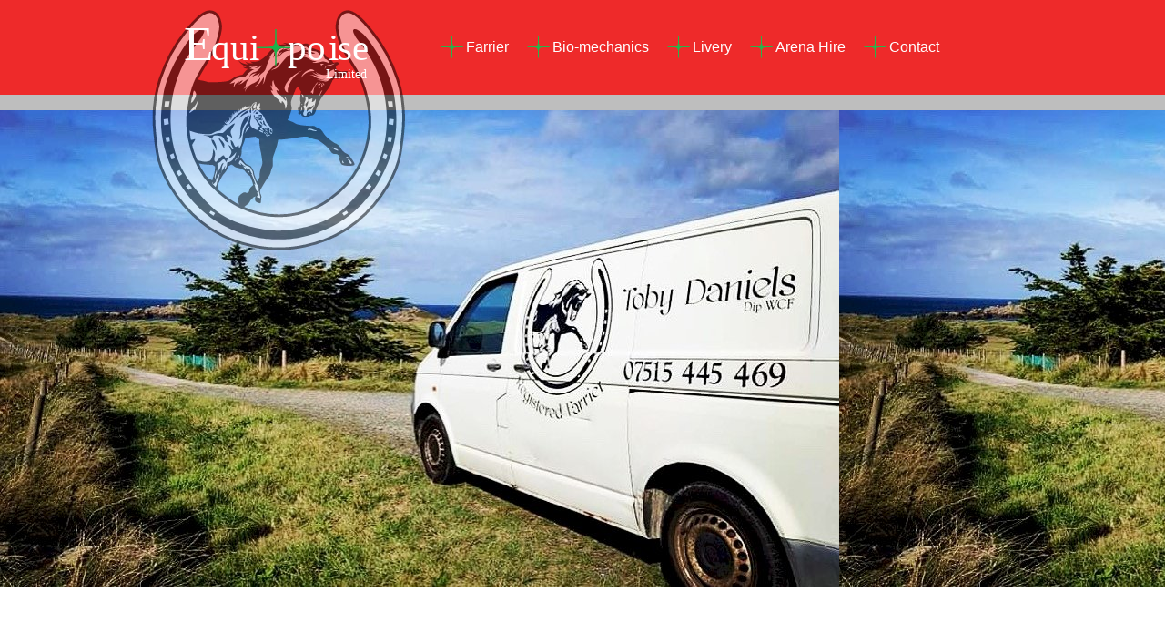

--- FILE ---
content_type: text/html; charset=UTF-8
request_url: https://equi-poise.co.uk/cancellation-policy
body_size: 2234
content:

<!DOCTYPE html>
<html xmlns="http://www.w3.org/1999/xhtml" xml:lang="en" lang="en" class="no-js"
>
<head>
<meta http-equiv="Content-Type" content="text/html; charset=utf-8" />
<meta http-equiv="x-ua-compatible" content="ie=edge" />
<!--[if IE]>
<meta http-equiv="imagetoolbar" content="no" />
<![endif]-->
<meta name="viewport" content="width=device-width, initial-scale=1" />
<meta name="description" content="If you have not cancelled your appointment within 24hrs before it is due the appropriate action will be taken"/>
<title>Cancellation Policy | Equi+Poise, Dorset

</title>
<link rel="author" type="text/plain" href="https://equi-poise.co.uk/humans.txt" />
<link rel="shortcut icon" href="/favicon.ico" />
<link rel="manifest" href="/site.webmanifest" />
<link rel="apple-touch-icon" href="/apple-touch-icon.png" />
<link rel="stylesheet" type="text/css" href="/css/all-styles.Bira5S.css" />

</head>
<body>
<!--[if lte IE 9]>
	<p class="browserupgrade">You are using an <strong>outdated</strong> browser. Please <a href="https://browsehappy.com/">upgrade your browser</a> to improve your experience and security.</p>
<![endif]-->

<header itemscope="itemscope" itemtype="http://schema.org/LocalBusiness" role="banner"><div id="HeaderInner">
	<img id="HorsePic" alt="Equi+poise offer remedial and therapeutic shoeing near Blandford, UK" src="/images/base/equipoise-horse-logo.svg" width="292" height="282"/>
	<a id="Logo" itemprop="url" href="/" title="Equi+Poise Ltd Farrier and Horse Bio-Mechanics"><img itemprop="logo" src="/images/base/equipoise-lts-logo.svg" alt="Equi+Poise Ltd" width="249" height="74"/></a>
	<div id="ContactInfo">
													</div>
	<nav id="TopNav" onclick="return true;" role="navigation">
	<span id="MenuLabel" aria-haspopup="true"><span class="icon hamburger_icon"></span></span>
	<div id="TopMenuOuter"><ul id="TopMenu"><li class=""><span>Farrier</span><ul
	class="popup"><li><a
	href="/farrier"> Info &amp; fees</a></li><li><a
	href="/cancellation-policy"> Cancellation</a></li><li><a
	href="/gallery"> Gallery</a></li></ul></li><li class=""><a
	href="/horse-biomechanics">Bio-mechanics</a></li><li class=""><a
	href="/livery">Livery</a></li><li class=""><span>Arena Hire</span><ul
	class="popup"><li><a
	href="/arena-hire"> Booking </a></li><li><a
	href="/terms-and-conditions"> Terms and Conditions </a></li></ul></li><li class=""><a
	href="/contact">Contact</a></li>	</ul></div>	</nav>
</div></header>

<section id="SlideshowSection">
<div class="moose_show_display" style="background-image: url(/imgresize/w320h386/slideshows/farrier/van-website.jpg);" ></div>
<div class="moose_show_images">
	<img width="320" height="386" src="/imgresize/w320h386/slideshows/farrier/van-website.jpg" alt="Alderney photo" />
	<img width="320" height="386" src="/imgresize/w320h386/slideshows/farrier/img-1510.jpg" alt="Rack of horse shoes" />
	<img width="320" height="386" src="/imgresize/w320h386/slideshows/farrier/img-1492.jpg" alt="Mobile farrier" />
</div></section><main role="main" class="clearfix">
	<article class="clearfix" >
		<div class="container"><h1>Cancellation Policy</h1><p>At least 24 hours notice should be provided to change or cancel an appointment with Equi+Poise. If less notice is provided, we reserve the right to:</p><ul><li>1st time cancelling &ndash; No charge</li><li>2nd time cancelling &ndash; Charge half the amount of the originally booked work</li><li>3rd time cancelling &ndash; Charge the full amount of the originally booked work</li></ul><p>*A cancellation fee will not be issued as a result of extreme circumstances.</p></div>	</article>
</main>
<aside class="clearfix" role="complementary"><div id="AsideInner">
	<div class="container"><h2><img style="display: block; margin-left: auto; margin-right: auto;" src="/images/base/equipoise-horse-logo.svg" alt="Equi+Poise farrier and biomechanics near Blandford, UK" width="296" height="286" /></h2><h2 style="text-align: center;">Contact</h2><p style="text-align: center;">&nbsp;</p><p style="text-align: center;">07515445469</p><p style="text-align: center;"><a href="mailto:toby@equi-poise.co.uk">office@equi-poise.co.uk</a></p><p style="text-align: center;"><a class="icon facebook_icon" title="Like Equi-Poise on Facebook" href="https://www.facebook.com/epfarrier/" target="_blank" rel="nofollow noopener">&nbsp;</a></p></div></div></aside><footer role="contentinfo"><div id="FooterInner">
	<a href="/privacy">Privacy Policy</a> | Copyright © 2026 Equi+Poise<br class="mobileonly" /><span class="mobilehidden" > | </span>Site by Dorset Web Designers <a href="https://thewebbooth.co.uk/" target="_blank" title="Beautiful websites from Salisbury, UK">The Web Booth</a>
</div></footer>

<!-- ===== Scripts ===== -->
<!-- Grab Google CDN's jQuery, with a protocol relative URL; fall back to local if necessary -->
<script type="text/javascript" src="//ajax.googleapis.com/ajax/libs/jquery/3.2.1/jquery.min.js"></script>
<script type="text/javascript">
// <![CDATA[
window.jQuery || document.write( unescape( "%3Cscript src='/js/lib/jquery-3.2.1.min.js' type='text/javascript'%3E%3C/script%3E" ) );
// ]]>
</script><script type="text/javascript" src="/js/all-scripts.BdEKVw.js"></script>


<!-- Global site tag (gtag.js) - Google Analytics -->
<script type="text/javascript" async="async" src="https://www.googletagmanager.com/gtag/js?id=G-CTDJH4G2KV"></script>
<script type="text/javascript">
// <![CDATA[
  window.dataLayer = window.dataLayer || [];
  function gtag(){dataLayer.push(arguments);}
  gtag('js', new Date());
  gtag('config', 'G-CTDJH4G2KV');
// ]]>
</script>
</body></html>


--- FILE ---
content_type: image/svg+xml
request_url: https://equi-poise.co.uk/images/base/equipoise-horse-logo.svg
body_size: 20479
content:
<?xml version="1.0" encoding="utf-8"?>
<!-- Generator: Adobe Illustrator 15.1.0, SVG Export Plug-In . SVG Version: 6.00 Build 0)  -->
<!DOCTYPE svg PUBLIC "-//W3C//DTD SVG 1.1//EN" "http://www.w3.org/Graphics/SVG/1.1/DTD/svg11.dtd">
<svg version="1.1" id="Layer_1" xmlns="http://www.w3.org/2000/svg" xmlns:xlink="http://www.w3.org/1999/xlink" x="0px" y="0px"
	 width="593.243px" height="572.973px" viewBox="0 0 593.243 572.973" enable-background="new 0 0 593.243 572.973"
	 xml:space="preserve">
<g>
	<defs>
		<path id="SVGID_1_" d="M155.472,108.537c0,0-31.932,50.547-38.97,65.409c-7.04,14.86-37.545,96.207-16.427,150.959
			c21.119,54.754,42.222,97.225,113.407,137.389c71.187,40.164,154.097,8.879,168.958,0.275
			c14.863-8.605,98.556-57.883,111.07-138.447c12.514-80.563,0-134.533-32.853-182.245
			c-32.851-47.713-111.067-71.178-151.741-69.615C268.243,73.827,155.472,108.537,155.472,108.537z"/>
	</defs>
	<clipPath id="SVGID_2_">
		<use xlink:href="#SVGID_1_"  overflow="visible"/>
	</clipPath>
	<path clip-path="url(#SVGID_2_)" fill="none" d="M155.472,108.537c0,0-33.494,51.314-41.772,68.596
		c-8.276,17.284-32.733,98.615-8.845,160.037c23.887,61.424,62.561,101.805,108.628,125.123
		c46.069,23.318,152.991,27.301,202.473-21.043c49.48-48.342,80.761-90.43,83.605-149.01c2.843-58.581-11.944-104.65-34.694-143.892
		c-22.75-39.244-127.398-85.88-166.072-85.312c-38.674,0.568-145.043,46.06-145.043,46.06"/>
	<g clip-path="url(#SVGID_2_)">
		<g>
			<path d="M422.291,174.753l-4.944,4.376c0,0-5.538,12.869-8.449,16.982c-2.912,4.112-10.234,13.831-10.959,14.491
				c-7.517,9.829-9.74,15.924-9.74,15.924s-7.003,16.079-7.459,17.513c-1.77,8.621-5.478,11.471-5.478,11.471
				s-1.467,2.453-6.394,2.266c-1.864,0.133-5.519,2.623-6.545,3.623c-4.718,2.414-12.728-2.23-13.698-3.473
				c-1.561-1.996-1.066-4.531-1.066-4.531s-3.052,2.678-5.174,1.662c-3.194-1.527-0.913-5.436-0.913-5.436
				s-3.291-7.998-0.151-10.412c1.426-0.813,3.499-2.719,3.499-2.719s-0.208-4.377,1.37-7.094c-3.443-8.04,0.99-25.586,0.99-25.586
				s-3.349-1.511-5.402-11.096c-1.715-0.245-6.091,4.831-6.091,4.831s-10.52,24.096-11.263,30.04
				c-0.741,5.942,2.074,10.51,1.521,15.698c-0.552,5.189-7.287,21.379-9.132,24.908c0.99,0.318,8.411,1.564,18.873,8
				c5.118,3.02,31.964,4.83,31.964,4.83s4.47-0.756,7.764-0.152c3.29,0.605,5.421,3.096,7.152,3.773
				c1.732,0.682,4.738,1.211,7.916,3.777c3.176,2.564,7.533,9.566,8.065,10.566c6.811,9.602,22.471,19.66,24.202,20.377
				c1.729,0.717,8.35,2.471,13.848,12.832c0.725,2.264,8.2,8.98,9.742,9.357c8.047,3.15,10.807,8.756,10.807,8.756
				s11.301,14.453,8.981,17.359c-2.322,2.906-21.673,3.246-28.158-0.605c-2.874-2.262-4.615-9.295-5.271-11.035
				c-1.085-2.889,0.209-3.02,0.703-4.965c-0.133-3.303-5.156-7-6.239-7.244c-3.368-0.813-3.751,0.094-7.763-0.754
				c-4.015-0.85-7.478-7.266-8.676-8.758c-10.446-13.49-27.094-22.34-27.094-22.34s-9.492-1.396-19.937-6.188
				c-5.137-2.736-19.808,0.246-24.203,0.906c-4.393,0.658-17.825,3.697-43.834,5.131c-1.369,14.039-10.254,33.51-11.264,39.398
				c-1.008,5.887-0.609,8.301-0.609,8.301s0.706,7.418,0.152,10.568c-0.551,3.15-3.861,8.51-4.261,11.775
				c-1.143,8.244-7.839,15.773-8.37,16.453c-5.044,7.076-15.678,26.416-15.678,26.416s-1.18,7.32-6.488,10.209
				c-2.398,3.34-7.211,4.285-7.211,4.285s-7.801,6.752-8.372,8.451c-1.427,4.584-5.327,7.094-5.327,7.094
				s-13.09,11.322-15.523,10.719c-7.289-8.074-5.822-24.891-4.414-27.775c1.408-2.887,9.284-7.699,9.284-7.699
				s3.882-2.266,7.764,0.303c1.198,0.604,5.325-2.605,5.536-3.133c1.009-5.51,2.681-7.889,2.681-7.889s3.313-5.02,8.372-7.246
				c3.045-1.961,12.822-15.51,12.787-17.51c-0.039-2-0.135-5.793,0-8.002c0.475-7.355,5.688-18.527,5.934-21.885
				c0.248-3.359-1.541-15.699-2.588-21.135c-1.047-5.434-5.384-25.02-3.957-32.152c-2.465-2.564-8.656-6.432-8.656-6.432
				s-17.278,1.031-25.789,5.158c-6.664,3.23-22.191,2.686-35.111,3.086c-19.768,0.621-42.617-5.285-42.617-5.285
				s-0.896,7.982-2.893,13.738c-1.997,5.754-12.938,23.246-12.938,23.246s-7.172,12.133-7.763,16
				c-0.59,3.869,2.397,16.266,2.132,17.963c2.586,5.887,20.643,19.361,22.373,20.381c1.732,1.018,9.359,4.301,11.109,5.885
				c1.752,1.586,5.596,7.248,6.242,9.514c0.647,2.262,0.438,5.98,0.457,7.547c0.019,1.564,3.197,12.377,3.197,12.377
				s1.939,2.451,3.348,5.584s4.281,21.832,1.674,23.549c-2.605,1.719-25.855-7.717-27.244-11.32
				c-1.39-3.604-0.933-13.322-0.305-15.398c0.627-2.074,2.835-2.018,3.045-3.322c0.209-1.301-0.305-4.98-0.305-4.98
				s-7.477-1.697-11.111-11.02c-0.533-2.281-29.225-26.719-29.225-26.719s-11.605-11-16.589-12.68
				c-1.979-0.811-5.595-3.037-6.239-4.98c-0.647-1.945-2.437-7.436-1.048-11.51c0.933-3.17,3.119-4.625,3.882-5.605
				c0.76-0.98,5.135-9.338,11.016-15.793c2.627-4.586,0.912-7.246,3.652-22.041c0.343-2.074-10.102-16.754-12.785-17.51
				c-2.683-0.754-7.345,2.115-9.894,1.359c-2.55-0.754-9.817-8.492-10.806-8.303c-7.668,2.285-30.842,21.568-34.551,25.967
				c-3.711,4.395-37.404,24.131-39.879,24.906c-2.472,0.773-7.952,11.471-19.328,18.264c-2.607,1.529-7.764,8.758-7.764,8.758
				s-15.676,23.227-17.504,28.379c-1.826,5.148-1.939,12.395-12.48,18.111c-2.416,1.418-4.414,4.832-4.414,4.832
				s-3.082,9.037-9.74,12.68c-1.219,0.604-13.166,14.17-16.896,13.133s-9.175-21.115-4.187-28.605
				c4.11-6.168,14.021-9.963,15.127-9.738c1.104,0.229,3.023,1.25,3.822,0.455c0.801-0.793,2.285-2.113,2.285-2.113
				s-0.039-5.699,1.977-10.115c2.018-4.414,8.714-9.359,10.048-11.02c10.234-14.961,19.024-37.131,19.024-37.131
				s2.551-7.943,3.502-12.078c0.95-4.135,4.09-9.152,6.087-11.17c1.999-2.021,15.201-6.645,23.44-15.398
				c8.237-8.754,11.966-23.133,12.784-26.869c0.817-3.736,1.217-50.945,8.371-64.608c1.122-2.303,9.513-14.643,12.177-17.21
				c-0.323-0.886-7.458,4.001-11.11,5.436c-3.653,1.434-9.076,7.661-11.567,12.376c0.779-5.282,7.611-14.037,7.611-14.037
				s-8.601,5.98-11.266,14.189c0.037-7.302,6.85-15.7,6.85-15.7s-11.033,8.171-18.873,26.266
				c-2.037,5.001-6.146,17.057-15.221,28.984c-6.279,7.207-14.612,6.754-20.092,19.471c-0.399-4.453,2.893-9.359,2.893-9.359
				s-13.051,12.207-13.699,23.398c-1.18-7.564,4.109-18.416,4.109-18.416s-12.937,11.02-11.565,25.061
				c-0.458-0.625-1.771-18.684,6.334-28.816c4.073-4.963,12.919-11.359,13.908-15.416c-8.257,8.795-13.45,4.66-19.635,12.379
				c3.273-9.189,13.205-7.266,16.743-16.453c2.226-4.623,6.734-11.359,8.979-13.891c-0.133-0.525-6.126,6.738-21.765,12.982
				c-15.64,6.248-23.858,1.268-36.225,4.682c8.77-4.943,21.402-3.359,24.048-8.906c-1.751-0.51-7.344,0.229-12.766,4.02
				c3.026-5.322,10.482-9.002,10.482-9.002s-14.973,1.813-24.2,1.359c-14.365,0-25.704,22.266-35.615,25.514
				c8.066-5.531,12.232-22.74,17.502-25.211c-3.101-1.492-12.193,13.02-17.807,12.982c7.914-3.83,9.855-18.438,15.979-21.436
				c-2.871-0.736-7.666,1.131-11.108,4.83c3.156-8.283,20.527-16.097,21.461-18.416c0.873-1.643-8.753-1.549-16.896,2.564
				c-8.143,4.115-13.851,11.983-15.526,17.059c0.533-6.773,6.395-13.586,6.395-13.586s-8.086,6.359-10.047,14.795
				c0.02-7.188,6.412-18.625,5.783-18.568c-5.08,0.283-12.215,35.492-24.199,39.85c11.016-9.508,14.003-33.906,15.221-41.66
				c1.219-7.756,11.871-20.53,11.871-20.53s-12.537,5.982-17.655,19.019c3.348-12.528,17.503-24.603,17.503-24.603
				s-10.674,2.679-14.764,8.904c4.774-9.17,20.129-18.699,29.375-22.793c9.247-4.094,26.826-10.604,33.639-9.659
				c-3.844-4.455-22.889,4.13-28.007,1.055c4.813,0.661,20.453-8.057,40.03-7.396c10.844,0.641,25.494-12.982,29.986-18.115
				c4.488-5.131,16.229-13.095,31.961-11.321c15.734,1.774,24.678,16.265,26.027,17.964c3.806,7.473,12.234,22.436,18.264,25.51
				c6.031,3.077,21.311-0.151,21.311-0.151s45.965-13.586,80.82-1.357c6.926,0.905,18.111,4.225,18.111,4.225
				s28.615,0.454,40.792-2.112c12.175-2.566,11.95-9.585,30.746-13.736c5.631-1.283,4.642-0.906,8.065-5.586
				c3.425-4.68,8.524-8.302,8.524-8.302s-9.056-0.377-11.264-4.528c2.245,1.621,8.068,0.151,8.068,0.151
				s-14.879-5.398-18.571-16.002c6.014,9.889,22.223,10.416,22.223,10.416s-5.136-3.622-7.307-7.396
				c4.91,6.189,17.963,4.83,17.963,4.83s-4.873-1.925-5.938-4.074c10.237,2.377,19.179-1.208,19.179-1.208
				s10.35-3.661,23.744-20.528c11.721-12.455,24.657-13.587,24.657-13.587s-4.529-1.509-6.849-4.377
				c5.783,4.04,13.889,0.754,19.328,1.811c-0.762-1.057-4.983-3.321-7.305-3.169c3.919-1.622,11.453,2.263,17.048,1.057
				c5.594-1.208,8.066-2.264,12.023-1.963c3.956,0.302,8.144,3.811,11.416,3.925c3.272,0.113,8.828-3.208,14.155-1.661
				c5.325,1.546,7.571,8.87,10.958,9.962c3.386,1.095,13.508,4.832,15.524,5.736c2.018,0.906,3.122,2,4.567,3.775
				c1.445,1.772,4.108,1.772,7.001,3.925c2.892,2.151,3.233,5.357,4.719,6.64c12.898,5.36,15.218,12.682,15.218,12.682
				s8.68-2.04,10.199-1.057c3.806,2,0.458,4.98,0.458,4.98l-3.731,2.642l-1.901,3.699c0,0,2.284,3.283,1.521,5.585
				c3.806,1.509,10.237,3.736,12.33,3.471c2.093-0.264,9.74-1.057,12.023-0.603c2.28,0.454-0.153,2.868-0.153,2.868
				s-8.751,11.17-19.024,13.888C427.846,175.959,422.291,174.753,422.291,174.753z"/>
			<path fill="#FFFFFF" d="M411.715,159.128c-0.61,3.924-8.981,5.284-8.981,5.284s2.854,0.678,5.937-0.568
				c-1.143,0.906-4.109,3.511-10.847,3.511c-16.093-2.039-18.377-7.812-18.377-7.812s2.17,6.001,7.876,6.454
				c-7.99,0.794-16.21-6.567-16.21-6.567s6.964,9.056,18.265,11.095c-7.534,0.792-15.751-5.209-22.945-3.511
				c9.362,0.227,12.445,7.247,21.805,9.17c4.964,1.021,12.102,0,12.102,0s-8.107,4.077-18.951,0.339
				c13.927,6.34,22.793,2.983,22.793,2.983s-2.208,1.811-7.497,1.887c9.246,2.489,14.727-4.756,14.727-4.756s4.87-1.51,6.088-6.189
				c4.414-3.17,5.403-5.547,4.262-10.416c-0.455-2.151-1.673-5.585-1.977-5.283C415.52,157.619,411.6,158.222,411.715,159.128z"/>
			<path fill="#FFFFFF" d="M379.979,220.641c-1.523,1.66-4.034,6.566-7.992,7.02c-1.839,0.211,1.827-9.359-0.152-8.303
				c-1.979,1.056-5.857,1.887-7.38,3.699c-1.523,1.811-1.979-4.68-3.958-6.341c-1.979-1.662-2.892-0.002-4.11,0.906
				c3.195,7.246-3.426,8.378-1.826,17.208c-2.13,1.963-3.5,2.565-1.979,4.379c4.87,5.283-0.915,11.318-0.915,13.885
				c0,4.381,3.809,5.586,6.09,5.135c2.282-0.453,1.145-3.389,2.13-5.285c2.437-4.68,9.666-6.492,9.97-0.451
				c2.361,1.51,2.512-7.473,2.512-7.473l4.34-8.152C376.708,236.868,381.349,220.942,379.979,220.641z"/>
			<path fill="#FFFFFF" d="M409.736,140.259c-0.515,1.132-1.524,0.263-1.524,0.263s-8.96-4.132-13.813-3.284
				c-4.851,0.85-15.011,5.267-24.144,1.699c6.452,1.019,12.044-3.056,12.044-3.056s-5.765,1.53-14.384-2.489
				c-3.309-1.643-10.787-9.341-24.886-6.569c6.734-3.511,18.724-0.904,18.724-0.904s-8.563-6.229-20.207-4.528
				c12.272-4.981,26.598,1.357,26.598,1.357s-6.622-6.001-13.926-6.454c4.907-1.245,15.068,3.057,15.068,3.057
				s7.189,1.36,9.132-1.245c-12.156-2.265-19.749-9.679-25.914-7.245c2.171-1.642,6.393-2.151,6.393-2.151s-2.795-2.833-9.133,0.112
				c-1.313,0.962-5.535,6.679-11.643,7.699c-6.106,1.019-19.521,7.246-24.316,12c-4.792,4.755-14.267,16.982-16.551,19.417
				c-9.874,9.398-9.475,3.964-17.008,9.681c3.994-5.717,7.045-3.965,12.043-8.945c3.591-3.577,5.022-8.944,7.705-11.774
				c-11.473,6.282-12.1,8.716-14.385,10.812c-1.131,1.04-14.609,12.227-16.779,20.548c-2.169,8.323-3.312,16.925-7.877,20.039
				c4.226-7.019,2.968-17.434,2.968-17.434s-8.218,18.509-20.09,22.53c11.415-8.154,12.44-20.719,12.44-20.719
				s-5.078,8.265-15.066,12.794c-1.998,0.507-13.585,4.583-19.635,19.245c-0.285-5.547,7.078-15.057,7.078-15.057
				s-5.88,8.263-10.73,8.377c8.392-3.962,3.14-14.943,13.697-22.303c-9.416,0.623-14.268,12.794-24.199,12.115
				c7.076-1.925,7.134-6.51,10.273-8.604c-7.479,1.075-9.133,5.603-10.33,6.734c0.57-2.434,3.097-5.686,2.453-5.037
				c-3.595,3.624-10.73,3.17-12.785,15.397c-1.369-10.643,2.683-9.679,1.369-13.586c-0.969,2.832-7.189,2.662-11.187,4.302
				c9.36-8.094,13.699-14.265,27.626-14.492c0.571,0.171,6.656,0.51,10.503-4.301c9.587-12.001,17.122-13.133,17.122-13.133
				s-8.791-1.755-11.072-3.058c4.051,0.737,6.277-0.565,6.277-0.565s-5.251-1.018-9.359-4.982c3.994,3.17,11.414,3.85,23.515,0.341
				c2.057-0.597-4.796,4.641-9.36,5.547c11.187,0,15.482-6.661,16.718-7.098c-0.845,3.034-5.804,9.668-10.781,13.098
				c-4.443,3.063-7.991,2.039-10.845,4.528c-3.426,2.265-6.393,7.472-6.506,9.058c1.026-0.793,5.248-8.492,16.551-8.945
				c-8.562,4.983-8.904,7.247-8.676,8.492c3.996-4.869,11.416-2.492,16.77-9.755c-0.104,1.038-3.87,6.131-3.643,10.887
				c4.338-10.303,13.356-9.397,16.896-21.624c3.652-13.926,8.896-21.3,10.389-23.664c1.104-1.752-2.854,2.718-3.919,3.098
				c3.235-6.131,6.86-13,13.62-16.797c-4.108,8.151-0.457,8.831-4.567,15.399c5.937-4.755,5.937-14.719,14.177-19.646
				c8.333-3.368,15.581-3.753,15.581-3.753s-7.23,0.076-9.057-2.34c5.557,2.717,10.9-2.469,16.895,0.303
				c-0.227-0.792-2.721-2.34-4.033-2.114c3.121-0.904,7.383,1.585,9.666,1.962c2.282,0.377,3.729,1.662,5.858-0.451
				c0.571-0.681,3.805-5.662,9.59,0c4.681,3.962,11.814-0.227,15.067,1.13c3.255,1.36,9.932,7.416,11.873,8.831
				c1.939,1.416,10.465,0.342,14.61,4.077c1.684,1.517,1.998,3.227,2.969,4.075c0.971,0.849,6.507,1.358,8.675,2.943
				c2.171,1.585,2.797,6.152,3.655,6.946C400.851,131.843,408.821,133.769,409.736,140.259z"/>
			<path d="M359.813,249.397c2.132-5.131,9.284-5.434,9.284-5.434s7.304-7.094,6.394-10.568c-2.285,4.68-14.689,7.773-14.689,7.773
				S358.442,248.643,359.813,249.397z"/>
			<path fill="#FFFFFF" d="M367.195,253.321c-0.611,2.416-3.35,1.738-3.35,1.133c1.676-1.283,0.455-1.887,1.597-2.188
				C366.584,251.963,367.271,252.643,367.195,253.321z"/>
			<path fill="#FFFFFF" d="M385.577,182.492c-1.145,1.57-3.759,3.854-3.605,6.322c-1.708-1.11-1.271-1.02-1.2-1.132
				c-3.96,6.377-6.363,12.61-6.424,19.895c-2.384,4.905-1.611-2.997-6.925-1.521C373.396,203.308,377.063,186.229,385.577,182.492z"
				/>
			<path d="M329.142,107.73c-5.402,6.187-9.664,5.432-12.782,5.886c-10.886,2.037-17.849,11.586-20.931,15.926
				c1.331-4.944,9.057-13.436,9.057-13.436s-1.688-0.111-5.25,3.02c-2.012,1.767-5.023,7.697-9.742,10.189
				c3.501-3.17,5.348-7.999,6.813-10.667c3.841-6.995,8.864-7.448,13.087-11.146c-0.341,1.66-1.825,1.923-1.938,4
				c4.718-4.076,10.653-1.51,14.915-4.453c-1.674,2.943-8.065,3.548-8.865,4.642C324.12,112.106,327.165,108.71,329.142,107.73z"/>
			<path fill="#FFFFFF" d="M347.026,174.185c10.957-17.774,29.336-15.397,29.794-16.078c0.457-0.679-5.365-4.867-8.904-3.282
				C350.908,159.467,347.142,172.715,347.026,174.185z"/>
			<path d="M356.234,233.924c0.305-3.473,4.415-4.68,6.089-9.812c2.284,6.038-3.957,14.942-3.957,14.942
				S358.061,235.132,356.234,233.924z"/>
			<g>
				<path fill="#FFFFFF" d="M390.07,189.11c-0.763,0.457-2.078,0.373-2.483-0.377c-0.402-0.748,1.001-2.367,1.736-2.256
					C390.057,186.589,390.834,188.654,390.07,189.11z"/>
				<path fill="#FFFFFF" d="M392.337,194.877c-0.397,0.093-1.394-0.313-0.667-1.545c0.863-1.468,1.653-3.066,1.438-4.447
					c-0.237-1.521-4.485-4.232-5.026-6.719c0.747,1.89,6.837,5.732,7.181,7.732C395.829,193.211,392.505,193.298,392.337,194.877z"
					/>
				<path fill="#FFFFFF" d="M387.559,184.434c0.229-0.365,0.7,0.335,0.432,0.581c-3.689,3.334-1.381,7.064-1.381,7.064
					S383.235,188.875,387.559,184.434z"/>
				<path fill="#FFFFFF" d="M397.691,190.612c0.324-2.471-4.253-6.488-4.253-6.488s4.423,1.646,5.114,3.526
					C399.244,189.532,398.276,190.185,397.691,190.612z"/>
				<path fill="#FFFFFF" d="M389.975,195.338c0,0-1.068,0.182-1.527-0.574c-0.368,0.516,0.52,2.253,0.817,2.185
					C389.564,196.88,389.975,195.338,389.975,195.338z"/>
			</g>
			<path fill="#FFFFFF" d="M351.667,218.831c0.764-0.757,1.218-5.133,0-6.493c-1.216-1.358-3.5-3.019-4.261-2.717
				C350.301,212.489,350.908,219.584,351.667,218.831z"/>
			<path fill="#FFFFFF" d="M348.777,239.208c0.762-0.152,0.609,1.658,0.762,3.32c0.149,1.66-2.283,6.191-3.502,6.039
				C348.472,243.887,346.95,240.264,348.777,239.208z"/>
			<path fill="#FFFFFF" d="M348.32,234.225c0,0,1.903-1.131,1.521-1.962c-0.379-0.829-0.988-0.757-1.369-0.603
				C348.7,232.415,348.32,234.225,348.32,234.225z"/>
			<path fill="#FFFFFF" d="M311.85,242.801c2.611-1.086,5.283-13.979,2.186-20.424c-2.248-7.65-3.232-6.644-3.844-6.644
				c-5.325-1.809,6.85,9.663,2.132,9.058c-1.338-0.453-9.423-11.423-10.9-12.059c-3.103-1.331-6.068-3.015-7.059-4.847
				c-6.85-12.68,4.217-2.631,3.651-4.376c-1.577-4.88-11.133-9.625-12.954-24.326c-3.766,1.566-1.701,13.736-2.553,14.097
				c-0.851,0.362-2.187-4.215-3.098-3.251c-0.909,0.963,4.799,11.564,4.373,12.47c-0.424,0.904-2.126-1.626-3.824-0.905
				c-1.701,0.723,7.895,14.82,12.208,17.169c4.313,2.353,9.779,12.23,10.75,11.749c0.974-0.481,1.276-5.423,1.276-5.423
				S312.759,230.392,311.85,242.801z"/>
			<path fill="#FFFFFF" d="M116.261,223.93c2.322,1.542-6.203,19.289-4.795,21.736c-2.93-3.891-9.777,6.297-17.122,7.473
				C93.468,252.192,112.645,237.474,116.261,223.93z"/>
			<path fill="#FFFFFF" d="M28.538,188.411c0.456-1.811-4.566-0.451-8.905-0.906c-4.337-0.452-14.382-8.376-20.547-17.434
				c-2.512-2.489-8.823-19.917-25.114-21.51c-21.613-2.112-18.95,17.662-39.498,19.474c20.854,0.302,25.57-13.284,31.508-12.229
				c-11.568,6.339-7.154,12.982-19.331,12.982c5.997,1.586,8.61,0.51,11.147-1.464c-3.385,8.861-10.844-1.252-28.803,15.202
				c15.981-10.417,30.44-2.265,33.941-11.773c2.74-7.446,12.938-4.078,12.938-4.078s-6.543,0.009-10.807,5.284
				c-4.051,5.009-0.152,8.303-10.502,14.039c10.35-2.868,10.869-9.872,14.32-12.359c9.624-6.944,20.839-4.245,20.839-4.245
				s-15.753,0.678-20.774,8.151c8.445-4.982,17.578-3.851,17.578-3.851s-5.936,2.945-9.359,3.625
				c-3.426,0.679-10.503,2.265-16.666,11.321c8.219-7.471,15.965-9.023,20.996-9.152c5.029-0.132,16.9-2.168,18.957-0.585
				c-6.621,0-16.668,9.737-17.58,11.322C3.423,178.451,5.251,195.432,28.538,188.411z"/>
			<path fill="#FFFFFF" d="M-79.681,179.43c-5.404,6.19-9.666,5.436-12.783,5.887c-10.885,2.039-17.848,11.586-20.932,15.926
				c1.332-4.942,9.058-13.435,9.058-13.435s-1.688-0.114-5.251,3.021c-2.01,1.767-23.058,22.717-39.041,19.32
				c11.587-0.926,21.338-7.769,27.375-15.189c-6.258,4.661-11.963,6.359-17.786,5.34c0.687-0.34,11.528,0.226,22.626-12.207
				c6.94-6.813,13.191-5.566,16.986-8.888c-0.343,1.659-1.827,1.923-1.941,4c4.718-4.076,10.654-1.51,14.917-4.453
				c-1.674,2.943-8.066,3.546-8.866,4.642C-84.703,183.808-81.66,180.412-79.681,179.43z"/>
			<path fill="#FFFFFF" d="M-137.442,221.245c15.297-18.114,39.193-19.663,43.15-20.379c3.556-0.802,7.671-0.632,12.092-0.046
				c-11.406,1.971-13.919,5.933-13.919,5.933s8.448-4.642,25.36-3.936c-4.699,0.54-8.58,1.219-14.4,7.331
				c2.967-1.47,5.82-3.96,23.059-3.734c5.821,0.793,25.569-4.641,26.939-10.416c-2.283,10.075-10.045,7.359-11.512,11.35
				c2.837-1.614,21.102-1.275,34.8-15.313c-8.22,20.832-39.118,15.36-43.759,19.398c7.914-2.078,21.994,5.208,32.344-1.738
				C-46.12,226-72.489,211.507-75.8,214.678c-8.572,9.318-21.688-4.754-32.419,4.077c3.425-6.115,8.447-6.34,15.068-6.794
				c-12.101-3.396-14.612,2.039-26.94,2.943c3.424-2.264,9.299-5.534,10.273-7.018
				C-119.406,212.867-125.341,211.507-137.442,221.245z"/>
			<path fill="#FFFFFF" d="M395.275,201.545c-0.531,0.228-2.358,0.303-3.805,2.266c-1.445,1.96-2.739,8-5.176,11.472
				C389.873,213.32,392.46,203.433,395.275,201.545z"/>
			<path fill="#FFFFFF" d="M-59.208,225.848c-11.568,3.773-19.332,0.453-21.006,0.303c-3.957-0.905-13.85-4.227-19.785,0.452
				c3.805-1.357,7.557-0.763,6.393-0.302c-3.046,1.208-9.561,5.227-9.742,6.038c7.459-5.585,21.614-3.772,21.614-3.772
				s-3.046,1.508-3.958,3.924C-82.802,228.717-65.603,232.339-59.208,225.848z"/>
			<path fill="#FFFFFF" d="M317.995,205.904c-3.347-5.285,2.792-31.796,31.404-48.546c-30.704,13.259-40.69,35.11-39.167,40.846
				C311.755,203.94,314.799,206.507,317.995,205.904z"/>
			<path fill="#FFFFFF" d="M421.835,141.768c-8.602,7.17-14.612,3.094-17.959,6.114c-3.35,3.019-3.119,5.058-3.728,5.812
				c-0.612,0.754-0.913-7.519,7.685-8.531C419.4,143.805,418.867,141.693,421.835,141.768z"/>
			<path fill="#FFFFFF" d="M398.168,142.524c0,0-3.654,1.055-5.176,3.621c-1.37,0.151-2.284-2.112-2.587-3.171
				C390.101,141.919,398.168,142.524,398.168,142.524z"/>
			<path fill="#FFFFFF" d="M381.881,292.418c-1.064-2.264-4.566-2.115-4.566-2.115s-8.521-4.074-11.872-3.318
				c-3.348,0.754-4.565,2.113-3.348,3.318C365.899,287.438,374.728,293.477,381.881,292.418z"/>
			<path fill="#FFFFFF" d="M431.955,335.59c0,0-5.325,1.133-6.543-0.904c-6.545-1.66-8.751-6.568-8.751-6.568
				s8.295,4.908,10.502,3.852C427.086,334.083,431.955,335.59,431.955,335.59z"/>
			<path fill="#FFFFFF" d="M452.809,350.385c0,0-1.37-0.904-3.197-0.453c-1.825,0.453-5.63,4.227-13.696,2.416
				C446.416,356.424,452.809,350.385,452.809,350.385z"/>
			<path fill="#FFFFFF" d="M453.874,354.61c0,0-1.369,0.568-2.511,1.135c2.397,3.283,3.996,7.434,5.593,9.398
				c1.483,0.111,2.512-0.23,3.272-0.418C462.281,364.217,453.874,354.61,453.874,354.61z"/>
			<path fill="#FFFFFF" d="M439.108,358.385c0.678-0.467,3.558,5.189,3.558,5.189s-1.582,0.717-2.393,0.279
				C439.466,363.418,438.435,358.854,439.108,358.385z"/>
			<path fill="#FFFFFF" d="M-38.999,353.7c-1.928-2.027-0.324-5.117-0.324-5.117s-0.74-9.613,1.431-12.283s4.091-3.133,4.851-1.469
				C-37.608,336.924-34.942,347.735-38.999,353.7z"/>
			<path fill="#FFFFFF" d="M-73.552,409.106c0,0-2.02-4.906,1.406-11.246c0.033-6.699,10.045-7.475,15.068-13.586
				c-1.828,6.111-12.785,9.508-12.102,15.852C-71.265,400.565-73.552,409.106-73.552,409.106z"/>
			<path fill="#FFFFFF" d="M-85.845,434.993c0,0,2.263-0.898,1.826-2.717c-0.436-1.814-5.707-3.848-5.936-14.264
				C-94.181,428.379-85.845,434.993-85.845,434.993z"/>
			<path fill="#FFFFFF" d="M-81.051,415.973c1.012,0.104-2.968,2.719-2.968,2.719s-2.641-1.186-2.511-2.264
				C-86.401,415.348-82.063,415.872-81.051,415.973z"/>
			<path fill="#FFFFFF" d="M99.431,195.366c2.781,4.708,12.202,6.208,13.058,13.701c0.856,7.492-4.281,12.842-6.636,16.91
				c-2.354,4.068-10.703,3.64-20.122,17.128c3.21-14.131,19.479-23.55,19.908-31.898C106.065,202.857,98.146,201.359,99.431,195.366
				z"/>
		</g>
		<g>
			<g>
				<path fill="#FFFFFF" d="M179.251,294.407c0.686-0.854,23.279-39.336,57.799-51.377c1.216,0.457-3.454-2.826-3.454-2.826
					s0.939-3.306,0-4.558c0.513,2.278-1.253,4.216-1.253,4.216s-1.227-3.533,0.426-5.813c-2.164,2.279-1.566,5.473-1.566,5.473
					s-0.855-3.164-3.534-4.561c1.995,1.797,2.052,5.016,2.052,5.016s-2.251-2.566-4.503-2.252c1.37,0.143,2.565,1.852,2.338,2.594
					c-2.054-1.254-4.274-0.656-4.218-3.99c-0.6,1.482,0.229,3.875,0.229,3.875s-1.994-2.564-1.141-4.445
					c-1.283,1.627-1.14,3.875-1.14,3.875s-1.596-1.88-0.228-4.102c-2.081,2.85-2.281,6.951-2.281,6.951s-1.168-1.852,0.029-2.764
					c-2.023,1.084-2.08,3.336-2.08,3.336s-0.457-2.766,1.311-4.076c-3.135,1.396-4.273,6.924-4.273,6.924s-0.912-1.65-0.344-2.963
					c-0.91,0.457-1.253,3.762-1.253,3.762s0-4.047-1.254-5.129c1.254,2.848-0.685,6.27-0.685,6.27s0.456-2.279-0.457-3.193
					c0.855,2.053-1.024,3.42-1.024,3.42s1.082-3.648-0.228-5.813c0.912,3.875-2.051,7.865-2.051,7.865s-1.084-2.109,0-3.535
					c-1.883,1.029-2.509,5.018-2.509,5.018s-1.425-2.166-0.343-4.33c-1.197,1.023-1.367,4.672-1.367,4.672s-1.881-2.338-0.229-4.787
					c-1.767,1.082-1.711,5.813-1.711,5.813s-2.109-2.85-1.024-6.385c-1.881,2.396-0.456,9.121-0.456,9.121s-1.709-1.256-1.596-3.307
					c-0.855,0.855-0.343,3.99-0.343,3.99s-2.849-2.281-2.849-5.701c-0.913,2.225,0.912,7.41,0.912,7.41s-1.71-3.932-3.535-4.332
					c1.938,0.912,2.85,5.816,2.85,5.816s-2.564-3.479-5.014-3.535c5.242,2.223,3.191,7.979,3.191,7.979s-0.229-1.994-1.254-2.621
					c1.083,1.824-0.229,4.219-0.229,4.219s-0.115-4.164-2.394-5.016c0.854,0.682,2.108,3.988,0.911,6.953
					c-0.285,0.625-1.596-5.645-3.646-7.295c-0.398-0.057,1.026,2.164,1.368,5.357c0.341,3.189-0.229,5.014-0.229,5.014
					s-2.736-1.938-2.622-5.928c-0.799,1.48-0.228,5.928-0.228,5.928s-1.769-0.969-1.938-2.623c-0.343,1.938,1.14,4.902,1.14,4.902
					s-3.876-1.025-3.991-4.787c-0.627,3.191,1.938,5.813,1.938,5.813s-3.477,0.115-5.242-3.875c0.854,7.01,7.41,8.207,7.41,8.207
					s-6.043,1.768-8.553-1.594c0.684,1.992,2.166,2.393,2.166,2.393s-3.418,1.654-5.471,0.684c1.197,1.598,4.675,1.141,4.675,1.141
					s-3.478,2.395-5.472,1.254c0.797,1.484,3.647,0.912,3.647,0.912s-5.358,1.822-6.499,3.648c1.084-0.4,2.738,0.342,2.738,0.342
					s-2.281,3.189-4.674,2.736c0.854,0.568,2.393,0.453,2.393,0.453s-1.995,2.564-4.787,2.508c0.969,0.459,2.621,0.459,2.621,0.459
					L179.251,294.407z"/>
				<path d="M251.784,246.34c0,0,7.659,6.398,9.347,8.379c3.078,3.609,7.655,15.197,8.89,17.668
					c1.635,3.268,6.954,7.523,10.488,13.223c0.457,0.455,2.338,1.652,2.734,2.736c0.399,1.082,0.115,2.393,0.344,2.85
					c0.797,1.537,0.227,5.129,0.227,5.129s0.115,1.082,0,1.938c-0.113,0.855-3.135,5.018-4.104,4.445
					c-1.708,3.705-5.357,1.938-5.357,1.938s-2.906,0.912-4.787-0.568c-1.881-1.482-0.969-2.965-1.709-3.992
					c-0.74-1.023-3.021-1.08-4.447-2.506c-5.814-0.684-13.906-6.725-14.476-6.613c-5.7-0.34-11.209-4.1-12.425-4.559
					c-7.752,3.344-10.486,11.229-11.171,12.084c-0.683,0.855-3.989,16.186-10.259,29.865c-0.342,0.684-0.738,12.256-1.094,14.746
					c-0.58,4.063-2.48,6.33-2.707,7.738c5.395,3.531,8.027,11.365,13.347,15.279c1.651,0.91,7.651,3.193,9.479,4.447
					c1.823,1.252,4.343,6.805,4.343,6.805s3.59,3.76,3.648,9.914c0.228,2.17,8.492,23.541,9.689,25.191
					c1.196,1.654,2.277,3.82,2.849,6.385c0.57,2.564,0.114,3.648,0.114,6.041c0,2.395,1.481,6.613,1.481,6.613
					s1.709,3.971,2.051,5.85c0.343,1.883-0.302,6.385-0.302,6.385s-0.552,8.262-1.292,9.346c-0.741,1.084-9.632-1.348-11.4-4.596
					c-1.765-3.25-0.683-7.98-0.683-7.98s-0.172-2.906,1.709-4.33c0-1.996,0.115-7.525,0.115-7.525s-1.768-0.453-3.991-5.014
					c-2.223-4.561-1.767-6.498-1.937-8.438c-0.742-7.979-7.41-22.568-7.41-22.568s-5.984-3.762-7.693-6.613
					c-2.166-2.107-3.82-4.35-4.505-5.434c-0.683-1.08-7.75-4.559-12.537-5.623c-4.787-1.063-8.875-1.697-12.163-5.18
					c-1.481-1.084-4.023-3.143-5.048-2.684c-1.028,0.455-5.245,3.303-6.499,3.531c-0.284,2.797-3.191,7.752-3.191,7.752
					s-1.938,4.391-8.436,11.17c-1.31,1.369-10.146,18.412-10.146,18.924c-1.08,5.471-6.609,12.652-6.609,12.652
					s-4.901,8.836-7.41,10.146c-0.854,0.398-11.057,12.195-12.539,16.527c-0.513,1.598-4.388,9.063-5.129,10.262
					c-0.74,1.193-3.876,4.102-4.559,4.672c-1.482,1.254-2.225,6.043-2.623,7.752c-0.398,1.707-2.507,5.852-2.507,5.852
					s-4.445,7.369-5.472,7.598c-6.326-1.938-8.284-10.314-8.512-11.398c-0.228-1.08,2.813-6.156,2.813-6.156
					s1.539-1.424,2.734-1.596c1.197-0.17,3.42-5.127,3.42-5.127s-0.684-5.986,0.799-9.35c1.48-3.363,3.704-4.447,6.041-6.725
					c2.337-2.281,14.762-17.098,15.047-18.695c1.196-4.613,2.621-6.211,3.191-7.637c0.57-1.424,2.85-8.551,6.497-13.109
					c1.14-1.879,0.969-4.844,3.534-11.113c3.42-9.631,3.42-21.943,3.42-21.943s-2.963-0.91-4.674-3.189
					c-27.643-1.027-35.393-4.277-39.668-5.475c-4.274-1.197-10.944-7.979-15.73-6.494c-2.166,0.738-3.592,9.004-10.943,13.105
					c-2.337,1.711-2.68,1.482-3.533,1.939c-0.855,0.455-2.281,3.533-15.617,11.398c-1.48,3.76-4.331,8.436-3.533,12.197
					c0,2.887,4.787,13.623,17.781,29.068c2.736,2.09,4.73,6.383,5.472,8.205c0.741,1.826,0.97,5.588,1.026,7.867
					c0.912,1.994,2.052,6.098,1.598,11.396c0.626,3.877-0.572,6.957-0.572,6.957s-1.369,9.459-2.394,10.143
					c-1.026,0.686-11.057-5.928-11.628-7.863c-0.569-1.939,0.344-6.842,0.344-6.842s-0.628-3.932,1.595-6.383
					C75.385,444.68,73.96,442,73.96,442s-2.68-1.48-4.561-3.988c-1.88-2.506-0.797-4.732-2.165-7.979
					c-1.367-3.248-16.015-23.768-18.124-27.018c-2.107-3.248-7.979-7.637-9.918-10.484c-2.791-2.967-3.419-5.928-3.419-5.928
					s-6.026,3.201-7.75,5.852c-2.054,3.15-1.312,4.293-4.104,6.346c-3.592,4.672-7.011,6.613-8.321,8.549
					c-1.31,1.936-9.232,13.053-14.933,27.813c-0.799,2.395-2.455,6.268-3.077,7.639c-1.14,2.506-2.831,4.975-3.458,5.889
					c-0.626,0.912-1.367,4.521-2.736,6.23c-0.456,3.193-1.671,6.232-1.671,6.232s-3.04,7.314-4.864,7.6
					c-6.156-0.912-10.468-9.463-9.727-10.488c0.74-1.025,1.671-5.889,3.799-6.383c0.531-1.178,2.509-1.141,3.648-2.887
					c1.977-3.496-1.35-4.789-0.15-8.438c1.195-3.648,2.202-4.025,5.167-8.129c2.964-4.104,6.079-7.904,6.079-7.904
					s9.879-19.455,10.98-25.154c0.854-5.641,5.471-14.932,5.471-14.932s1.652-5.074,5.7-7.182c4.047-2.109,7.864-4.332,11.17-7.863
					c3.308-3.537,5.928-8.494,6.499-9.805c3.078-11.057,0.107-29.338,1.377-33.895c4.217-15.16,12.643-21.904,14.01-23.443
					c0.229-0.684-0.684-0.797-0.684-0.797s-2.508,1.539-3.989,6.043c-0.342-1.482,0.913-3.42,0.913-3.42s-2.793,3.875-5.473,4.559
					c2.564-2.051,3.191-5.355,3.191-5.355s-3.703,5.639-9.803,6.836c1.881-0.855,3.192-3.762,3.192-3.762s-1.54,1.484-3.534,1.598
					c3.191-1.082,4.33-3.988,4.33-3.988s-2.107,0.396-2.963,1.48c0.229-0.855,2.51-2.395,2.51-2.395s-5.244,0.855-7.639,3.99
					c0.342-1.766,2.507-3.42,2.507-3.42s-3.134,0.912-4.787,2.965c0.399-1.883,4.104-4.561,4.104-4.561s-7.98,1.824-9.576,7.182
					c-0.514-2.223,1.482-4.787,1.482-4.787s-2.28,0.342-2.963,2.051c0.74-3.875,4.445-6.043,4.445-6.043s-6.783,1.939-9.463,9.006
					c-0.17-3.189,2.623-7.293,2.623-7.293s-6.213,5.414-6.725,7.977c-0.172-1.537,0.684-2.619,0.684-2.619s-2.623,4.16-4.332,4.559
					c1.767-1.711,2.053-5.359,2.053-5.359s-2.736-0.227-6.727,10.148c-1.709,3.418-4.617,4.787-5.243,5.012
					c1.653-1.707,1.71-4.787,1.71-4.787s-3.875,2.053-5.016,7.297c-0.342-2.51,1.141-5.244,1.141-5.244s-2.338,5.188-4.674,6.496
					c1.938-1.936,0.57-6.609,1.596-8.891c-1.369,0.971-2.28,3.99-2.85,7.982c-0.855-3.252,0.911-7.697,0.228-7.412
					c-1.767,2.451-0.228,7.068-3.874,9.461c2.849-4.902-1.654-8.377,1.707-14.932c-2.449,1.252-2.223,6.213-4.672,7.523
					c2.564-3.133-0.685-6.156,5.356-12.881c-0.399-0.342-1.482,0.115-1.938,0.914c0.456-2.453,3.648-3.42,3.648-3.42
					s-3.591,0.568-5.016-0.572c6.099,0.514,9.29-3.361,10.944-4.674c1.651-1.311,1.767-5.186,5.129-8.891
					c-0.456-0.57-1.368-0.455-2.509,0.113c2.68-3.305,7.865-3.189,7.865-3.189s-3.02-0.57-4.33-2.625
					c1.879,1.998,5.243,0.799,5.243,0.799s-1.767-0.855-2.396-2.734c2.794,2.852,7.923,0.627,8.778,0.342
					c6.726-2.736,8.435-3.42,13.337-2.395c10.829-0.686,16.301,4.217,22,10.488c4.673,3.875,9.006,5.244,9.006,5.244
					s12.766-6.213,26.217-6.729c7.295,0.174,22.741,5.873,25.191,6.613c18.466,3.762,35.395,3.191,37.389,2.623
					c11.969-6.156,21.657-6.611,21.657-6.611s8.665-4.465,18.835-15.061c20.42-28.295,32.722-31.055,39.25-34.051
					c3.181-1.459,7.922-2.354,7.922-2.354s12.542-3.449,13.05-4.145c1.507-2.065,4.449-2.921,4.449-2.921L251.784,246.34z"/>
				<path fill="#FFFFFF" d="M223.286,246.739c7.008-3.729,10.488-3.988,10.488-3.988s2.449-2.396,3.191-3.934
					c3.334,8.25,9.63,1.938,9.63,1.938l-0.113,3.76c0,0,3.177,0.654,4.694,1.994c1.822,1.605,8.231,7.438,9.42,9.043
					c3.694,4.975,8.885,16.752,9.045,17.555c4.121,4.709,9.257,10.951,10.17,13.004c1.768,0.684,2.713,2.102,2.996,2.73
					c0.285,0.627-0.107,1.336-0.055,2.031c1.124,2.73-0.642,6.207-0.642,6.207s0.317,1.293-0.589,1.498
					c-0.971,0.221-4.168-1.416-4.947-4.533c-0.324-1.293,0.816-4.598,0.02-6.762c-0.797-2.166-1.785-2.24-2.127-2.24
					c-0.344,0,0.169,2.051-0.344,1.992c-0.514-0.057-1.938-3.818-3.361-3.137c-0.627,0.686,0.514,2.969,0.456,3.48
					s-3.477-0.855-4.616-0.627c-1.142,0.227-0.742,0.91-1.197,1.023c-2.395-2.334-5.699-3.59-6.328-4.273
					c-0.625-0.684-0.056-2.053-0.056-2.053s1.882,0.684,1.823-0.113c-0.569-2.111-1.994-1.824-4.443-3.705
					c-2.453-1.881-7.012-8.967-7.012-8.967s-2.508-5.016-7.865-4.598c4.73,2.051,6.27,6.553,6.27,6.553s1.596,4.105,4.959,7.639
					c1.141,0.74,2.108,2.336,2.223,3.078c0.113,0.742-1.691,1.064-2.774,1.691c-1.083,0.625-1.866,6.988-1.866,6.988
					s-7.115-1.236-13.005-6.1c-4.14-3.418-3.806-7.576-4.127-9.705c0.134-7.445,2.735-8.816,2.28-15.502
					c-0.627-2.508-0.875-4.027-1.672-4.258c-0.797-0.225,1.387,2.375-1.349,4.258c-0.229,0.627,0.968,1.426,0.513,1.824
					c-1.824,2.053-2.566,5.813-2.622,7.521c-1.026,10.717-7.333,5.66-12.994,31.463c-1.474,10.248-1.579,23.107-8.319,31.135
					c-0.6,0.713-1.361-7.801-1.914-7.201c-2.66,2.887-5.053,4.229-6.144,4.26c-2.718,0.076-5.794-13.793-9.728-14.439
					c-3.932-0.645-0.305,1.863-0.607,5.623c-0.303,3.762,5.813,12.596,4.863,14.135c-0.95,1.539-3.496-1.824-3.496-1.824
					s-0.304-2.697-2.583-4.709c-2.28-2.016-4.408-4.258-4.257-3.344c0.151,0.912,1.481,5.016,5.869,12.863
					c2.964,7.998-7.39,14.439-4.104,16.07c3.287,1.635,15.23-13.051,15.516-12.441c-8.35,26.65-18.915,20.537-20.016,22.719
					c-1.102,2.184-0.477,3.305-1.217,7.371c-0.419,3.041-3.647,7.297-5.928,8.434c0.633-3.326,3.345-7.369,2.28-8.889
					c-1.52,1.898-2.887,5.471-5.016,8.664c-3.106,4.658-3.687,7.777-5.169,9.572c-3.949,4.789-2.225,8.842-2.887,11.172
					c-0.777,2.678-3.989,5.129-4.863,6.84c-0.873,1.709,0.103,4.91-2.141,8.293c-1.5,6.059-12.523,15.09-12.523,15.09
					s0.482-2.408-0.877-5.617c0.021-2.723,0.771-5.836,3.535-7.887c-0.496-3.154,2.185-7.031,2.279-9.27
					c1.045,1.215-0.666,4.197,0.305,4.561c0.969,0.357,5.756-3.859,6.839-6.539c0-4.73,5.396-22.91,5.319-25.531
					c-0.076-2.623-2.414-2.623-0.76-7.449c0.512-1.729-3.587-6.104-0.152-7.295c7.447-2.584,9.518-8.795,12.614-8.512
					c3.097,0.285,4.865,5.834,5.776,6.082c0.911,0.246,2.068-5.092,3.666-7.656c1.594-2.564-5.49,1.574-8.682-7.09
					c-2.697-2.848-17.346,14.576-17.99,14.611c-0.646,0.039-5.954-2.051-2.681-11.875c3.117-9.346-2.184-14.953-3.267-17.553
					c-0.342,4.178-0.68,21.881-7.531,26.807c-8.563,3.209-13.486,2.568-29.326-1.715c-16.27-5.994-15.598-13.471-13.914-24.83
					c1.092-7.391,10.912-19.906,10.647-21.465c-0.266-1.557-8.284,2.66-12.083,1.369c-1.607-0.547-6.059,26.945,5.073,35.936
					c5.595,4.52-9.121-2.398-10.489,2.996c-1.068,1.74-2.617-6.445-2.78-4.182c-0.923,12.895-11.866,19.51-11.866,19.51
					s-3.191,5.697-11.627,9.801c-3.457,1.158-6.346,5.281-6.309,6.461c-1.442,5.168-2.927,9.023-3.039,10.031
					c0.262,1.25,0.48,3.412,1.083,5.053c4.39,11.969,18.067,28.232,18.067,28.232s5.129,3.912,5.016,7.447
					c1.672,2.582,0.911,5.699,0.911,5.699s3.192,5.471,1.711,9.346c1.481,6.383-1.14,6.955-1.14,6.955s-6.701-1.957-7.296-3.307
					c-1.253-2.85,2.394-4.561,2.394-4.561s-0.229-3.418-2.053-5.166c1.198-0.135,3.192,3.227,3.192,3.227s0-4.842-3.495-6.115
					c-5.168-2.318-4.865-7.447-4.865-7.447s2.738,2.529,2.738,1.674c0-1.553-2.761-7.77-3.648-9.881
					c-1.729-4.105-19.701-25.475-21.431-26.445c-1.729-0.969-2.071-4.217-6.231-6.689c-2.564-1.633-5.243-5.395-4.787-9.041
					c0.836-5.473,5.586-6.574,7.238-8.148c1.218-1.162,4.389-5.758,8.695-9.033c0.451-0.344,1.582-2.914,1.621-3.564
					c-5.699-7.465-12.806-15.791-14.364-28.922c-1.688-14.455,8.132-25.83,9.329-27.311c6.524-7.76,23.854-14.432,29.418-15.074
					c13.678-1.75,25.398,5.635,38.318,7.92c6.695,0.936,16.328,2.492,28.473,1.287c14.816-9.119,20.31-6.176,22.668-8.229
					c7.645-4.967,16.536-15.895,18.072-13.734C200.127,265.293,205.713,256.086,223.286,246.739z"/>
				<path d="M148.302,301.135c15.73-6.84,21.068-3.328,24.259-4.811c5.358-4.104,14.591-14.135,17.327-15.959
					c3.533-2.508,9.237-6.326,9.118-4.902c-0.228,2.736-8.093,13.111-9.118,17.441c-1.025,4.332,2.735,8.207,3.988,16.301
					c-3.988-5.814-10.601-7.865-11.627-8.438c-1.025-0.568-2.164,2.055-1.597,3.309c0.571,1.252,4.563,5.584,4.219,7.066
					c-0.341,1.482-2.963-0.115-3.191,0.453c-0.228,0.572,4.331,5.93,3.646,6.156c-3.191,0.686-7.181-2.619-8.433-4.215
					c-1.255-1.596-2.959-9.758-10.715-10.375c-6.689-0.529-17.404-4.256-17.176,6.914c-5.928-0.605-2.584-6.531-20.215-7.826
					C127.877,300.999,147.047,302.047,148.302,301.135z"/>
				<path d="M245.229,245.086c0.227-0.113,1.651-0.455,1.651,0.342c-0.511,3.021-5.299,5.928-6.097,7.352
					c-0.684-0.285-0.229-1.084,0.113-1.879C241.923,249.475,245.285,246.967,245.229,245.086z"/>
				<path d="M246.996,249.93c0,0,1.253-1.082,1.882-0.344c0.625,0.742,1.65,3.934,1.082,4.391c-0.57,0.455-3.762,0.229-4.504-0.285
					c-0.74-0.512,0.399-2.223,1.082-2.623C247.223,250.672,246.996,249.93,246.996,249.93z"/>
				<path d="M247.737,262.584c0.625,0.51,1.766,0.055,1.992,0.396c1.635-2.449,5.816-1.234,8.171-3.135
					c0.569,1.9-0.683,2.736-0.683,2.736s0.987,2.051,1.006,3.477c0.01,0.744,1.69,1.293,1.92,1.918
					c0.229,0.627-1.332,0.666-1.674,0.723c-0.34,0.057-1.025-0.686-1.025-0.686s-3.344,0.648-5.319-1.023
					c-1.462-1.141-2.126-2.43-2.126-2.43s-1.521,0.131-2.435-0.154c-0.911-0.285-1.424-1.313-1.878-1.596
					c-0.457-0.285-1.01,0.268-1.996,0.514c-0.988,0.246-1.654-0.344-2.451-1.709c-0.798-1.369,0.969-2.111,0.115-4.391
					c0.113-0.91,1.652-0.627,1.937-0.17c0.284,0.455,0.058,1.652,0.284,2.395c0.229,0.738,2.623,0.91,3.193,1.482
					C247.337,261.5,247.111,262.071,247.737,262.584z"/>
				<path fill="#FFFFFF" d="M250.739,263.95c2.451-0.17,5.07-1.879,5.186-1.252s0.761,1.252,0.761,1.709
					C254.253,263.266,252.39,264.692,250.739,263.95z"/>
				<path fill="#FFFFFF" d="M251.954,265.11c0,0.398,0.133,0.666,1.16,0.893c1.025,0.229,0.094-0.438,0.438-1.064
					C253.15,264.768,251.954,264.709,251.954,265.11z"/>
				<path fill="#FFFFFF" d="M257.426,266.743c0.095-0.32-0.284-0.967-0.284-0.967s0.113,1.023-0.684,1.311
					C256.533,267.219,257.331,267.067,257.426,266.743z"/>
				<path d="M249.618,265.28c-0.268,0.266-0.549,1.719,0.039,2.773c0.759,1.367,2.202,0.723,3.039,1.066
					C252.05,267.864,250.073,268.243,249.618,265.28z"/>
				<path d="M254.898,271.625c1.255-0.037,2.342-0.975,3.154-0.305c2.167,1.785,1.787,5.129,3.496,7.221
					c-0.268,0.379-0.95,0.266-1.482-0.533C258.659,275.766,255.546,273.868,254.898,271.625z"/>
				<path d="M261.966,269.042c0,0,0.039-0.609,1.293,0.379c1.253,0.99,2.317,4.105,2.621,5.207c0.304,1.104,3.877,5.852,3.877,6.383
					c0,0.533-1.027,0.115-1.027,0.115s-2.166-1.787-4.444-2.775c-1.102-0.646-1.521-1.9-1.521-1.9s0.305-2.24-0.306-3.799
					C261.853,271.092,261.966,269.042,261.966,269.042z"/>
				<path d="M281.573,289.217c0,0-0.799-0.529-2.699,0.117c-0.948,0.416-1.141,2.809-0.987,3.875
					c0.151,1.063,1.407,2.811,2.622,2.848c0.5,0.016,1.445-0.113,1.785-1.254c0.343-1.141-1.559-3.533-1.559-3.533
					s-0.152-1.102,0.496-1.254C281.876,289.864,281.573,289.217,281.573,289.217z"/>
				<path fill="#FFFFFF" d="M269.224,294.729c1.9,0.305,1.367,1.52,3.646,3.988c1.676,1.811,5.056,3.268,5.32,3.572
					c0.267,0.303-1.405,0.607-2.393,0.492c-0.988-0.113-3.687-2.508-3.914-3.229c-1.52-3.684-3.344-3.799-3.344-3.799
					S268.133,294.555,269.224,294.729z"/>
				<path fill="#FFFFFF" d="M266.755,293.436c0,0,0.303-2.129,2.62-2.355c2.317-0.229,2.661,1.748,3.345,2.355
					c-2.355-0.074-2.963-1.861-4.295-0.758C267.096,293.78,266.755,293.436,266.755,293.436z"/>
				<path fill="#FFFFFF" d="M266.45,290.891c-0.115-0.418,0.489-1.961,2.014-2.053c1.254-0.076,1.824,0.76,2.356,0.951
					C269.983,290.395,268.198,289.559,266.45,290.891z"/>
				<path fill="#FFFFFF" d="M256.04,288.383c-0.229-0.572-0.078-2.736,0.872-2.773c0.952-0.039,3.002,0.949,3.953,2.543
					c0.95,1.598,2.354,3.041,2.696,4.484c-0.378,0.191-0.986,0.152-1.139-0.189C261.055,290.813,257.255,289.903,256.04,288.383z"/>
				<path fill="#FFFFFF" d="M255.687,290.551c1.824-0.076,6.242,2.662,6.582,3.461c0.343,0.799,0.032,1.996-0.387,1.996
					c-1.938-0.76-8.281-2.729-9.085-4.977C252.417,291.184,254.927,290.586,255.687,290.551z"/>
				<path fill="#FFFFFF" d="M229.428,281.202c0.38,0,2.768,3.236,2.73,3.693c-5.243,2.318-10.437,13.484-10.437,13.484
					s1.83-6.652,2.971-9.732C225.832,285.571,229.048,281.202,229.428,281.202z"/>
				<path fill="#FFFFFF" d="M51.582,291.989c-4.092-7.314-5.413-4.105-8.846-7.443c-2.259-2.195-4.224-5.26-8.843-5.391
					c2.641,0.898,5.428,4.621,5.016,5.133c-4.092-3.848-7.453-3.977-7.453-3.977s1.414,0.963,1.65,2.439
					c-2.826-2.762-5.768-1.861-7.416-3.338c0.354,1.541,3.061,2.887,3.178,3.977c-4.472-3.721-9.709-2.629-10.826-4.617
					c0.589,2.244,4.354,3.594,4.354,3.594s-5.589-1.926-8.825-1.283c2.293,0.385,3.53,1.797,3.53,1.797s-5.179-1.158-7.887,0.639
					c1.768-0.063,3.062,0,4.121,1.156c-2.59-0.258-7.002,1.346-8.828,2.566c-1.824,1.217-4.765,5.904-5.176,8.727
					c-0.413,2.82-5.826,6.352-6.355,10.52c0.824-2.371,5.06-5.902,5.06-5.902s-2.589,3.531-2.589,5.775
					c0.646-1.99,5.178-4.686,5.767-8.854c0.235,0.576-0.589,5.068-2.944,6.928c3.885-1.668,7.65-10.777,8.004-10.264
					s-1.766,2.564-2,5.645c0.822-2.758,4.589-5.645,4.589-5.645s-3.177,3.273-2.471,7.826c1.001-6.672,6.944-9.494,6.944-9.494
					s4.293-2.824,7.768-2.184c-2.414,0.449-5.12,2.697-5.885,5.393c2.471-4.107,10.707-3.98,10.707-3.98s-2.117,1.539-4.354,2.311
					c2.531,0.191,7.18-2.244,7.532-1.924s-2.235,1.09-3.53,3.85c1.353-1.283,3.883-0.963,9.886-4.75
					c-0.354,0.58-1.294,1.348-2.412,4.236C41.946,287.368,47.49,289.678,51.582,291.989z"/>
				<path d="M49.681,315.02c0,0-5.016,6.836-3.191,15.73c1.133,5.523,2.632,8.135,7.066,13.678
					c5.016,8.436,10.943,8.889,11.628,15.16c0,2.053-3.876,9.918-2.736,11.055c1.14,1.141,3.19-2.049,4.787-3.188
					c1.597-1.141,1.938-5.701,1.597-10.031c-0.342-4.334-5.699-12.084-6.27-12.654c4.445,0.115,5.813,7.865,11.283,9.006
					c-2.392-1.939-3.646-12.082-12.537-17.328c-5.777-3.406-8.664-6.953-9.575-8.891C49.11,323.454,49.681,315.02,49.681,315.02z"/>
				<path d="M59.142,365.973c0,0,0.797,3.074,0.114,4.33c-0.685,1.254-3.991,2.963-9.917,9.346c-0.8,1.369-1.596,3.422-0.912,5.016
					c0.684,1.598,2.166,3.99,3.077,4.105c3.42-0.57,6.954-9.348,7.752-8.551c0.798,0.799-2.851,7.295-2.622,11.17
					c0.229,3.879-0.57,8.096,0.342,10.262c0.912,2.164,4.561,4.787,9.119,12.766c-5.928-6.84-10.941-8.207-10.941-8.207l-4.79-5.699
					c0,0,0.913-6.154-4.216-10.26c-1.297-1.035-3.648-3.533-3.99-5.129c-0.343-1.596,0.228-4.787,2.393-6.041
					c5.813-2.736,9.119-6.84,11.172-8.322C57.772,369.278,59.142,365.973,59.142,365.973z"/>
				<path d="M60.624,377.713c-0.342-1.598,2.621-5.93,3.875-6.5c-0.229,0.912,0.798,2.623,0.798,2.623
					S61.649,376.231,60.624,377.713z"/>
				<path d="M94.022,336.903c0.798,1.369,2.736-1.367,1.482-4.559c-8.208-12.311,0.568-20.648-2.736-19.605
					c-8.663,2.734-1.824-6.725-4.559-5.928c-2.737,0.799-6.385,10.143-6.5,12.539c-0.227,4.104,4.447,6.84,4.447,6.84
					S90.375,328.469,94.022,336.903z"/>
				<path d="M92.853,342.211c-4.903-13.223-3.732-4.852-6.81-11.008c-2.294-4.588-2.598,4.986-4.538,5.441
					c4.068,5.566,8.564-0.213,10.064,12.418C91.454,351.114,93.649,347.911,92.853,342.211z"/>
				<path d="M173.017,363.463c-4.406,1.938-5.333,9.855-7.6,12.576c-0.75,0.9-2.305,4.109-3.838,8.102
					c-3.457,3.754-3.893,11.475-4.064,15.91c-0.062,1.627,8.424-16.512,8.096-14.762c-0.871,4.611-1.828,8.951-1.828,8.951
					s-0.34,4.561-4.104,10.945c0,1.023,2.281-1.371,3.991-3.422s0.798-3.99,1.595-7.066c0.57-5.016,5.587-11.172,5.131-15.049
					c-0.912-9.234,2.735-13.563,2.735-13.563S174.978,362.602,173.017,363.463z"/>
				<path fill="#FFFFFF" d="M158.995,377.942c0,0-0.456,3.646,0.115,5.014c0.568,1.369-3.307,7.525-3.42,14.592
					c-0.456,0.684-1.025,0.342-1.025,0.342s-0.798-1.254-0.57-4.219C154.321,390.706,158.995,377.942,158.995,377.942z"/>
				<path fill="#FFFFFF" d="M268.251,298.844c0,0-0.91-3.158-2.676-3.691c-0.727-0.223-1.477,0.836-1.553,1.445
					C264.935,297.667,268.251,298.844,268.251,298.844z"/>
				<path d="M212.19,258.745c2.965-3.836,10.184-9.422,14.021-11.551c2.139-1.186,3.8-1.898,4.18-1.596
					c0.381,0.305-1.481,2.053-1.521,5.699c-10.448,3.383-19.597,12.691-19.417,11.893
					C209.723,262.012,211.401,259.768,212.19,258.745z"/>
				<path d="M228.72,267.256c0.151-3.422,2.773-9.387,2.355-9.652s-8.86,1.164-14.33,13.324c-8.672,17.66-1.928,21.193-8.088,39.793
					c-0.418,3.307,6.038-7.947,6-9.77c-0.039-1.824,0.803-15.092,8.744-25.6C226.821,271.094,227.655,268.737,228.72,267.256z"/>
				<path fill="#FFFFFF" d="M208.354,365.022c-1.065-1.52,2.28-7.297,3.192-7.447s9.574,9.5,11.398,10.865
					c1.824,1.369,5.584,1.664,9.348,3.801c2.811,1.596,3.494,5.625,3.494,5.625s1.367,1.367,2.433,3.34
					c1.595,2.965,1.521,6.385,1.521,6.385s2.888,12.313,9.65,24.699c0.684,1.291,1.672,2.506,2.354,4.18
					c1.065,2.965,0.457,5.625,0.457,5.625s0.53,3.189,0.456,4.102c-0.076,0.912,1.824,5.852,1.824,5.852s0.054,3.041,0.834,4.484
					c1.484,2.732,0.57,5.469,0.57,5.469s-6.229-2.051-7.065-2.277c-0.837-0.229-0.229-1.998,1.024-3.191
					c0.982-0.939-1.024-7.695-1.024-7.695s1.253,0.057,2.563,1.424c-0.684-2.223-1.678-2.836-2.963-4.158
					c-2.307-2.377-2.28-5.131-2.28-5.131s-1.823-2.734-1.653-5.758c0.021-0.379-2.052-3.873-1.881-5.699
					c0.4,0.686,2.281,1.996,2.686,2.846c0.061-0.535,0.004-1.191-0.311-2.273c-0.836-2.889-6.991-18.545-6.991-18.545
					s-2.052-2.508-2.052-3.191s2.052,0.988,2.28,0.381c-2.735-4.33-4.407-7.221-5.016-10.031c-1.368-2.053-3.573-0.381-5.472-1.367
					c-1.899-0.988-2.963-3.42-3.344-3.037c-0.76,1.139,0.305,3.188,0.305,3.188s-0.607,0.379-1.824-0.15
					c-1.215-0.531-3.724-6.156-6.08-6.459c2.813-0.307,3.647,2.051,6.613,0.986c-2.053-0.91-9.881-5.471-10.641-8.586
					c-0.76,0.303-0.379,2.279-0.379,2.279l1.063,2.736C213.444,368.29,209.417,366.542,208.354,365.022z"/>
				<path fill="#FFFFFF" d="M227.884,380.905c0,0,2.659,0.455,3.191,1.139c0.531,0.686,0.76,2.201,0.607,3.117
					c-0.76-0.99-3.116-2.131-3.648-3.117C227.505,381.055,227.884,380.905,227.884,380.905z"/>
				<path fill="#FFFFFF" d="M199.69,357.272c0.219-1.385,8.244-8.113,9.004-11.99c0.344,2.51-0.493,5.07-1.102,6.289
					c-0.607,1.217-6.876,4.256-7.846,7.902C199.442,359.17,199.577,357.993,199.69,357.272z"/>
				<path fill="#FFFFFF" d="M28.479,372.241c-1.444,3.344-8.438,7.904-11.247,8.965c-2.813,1.066-3.952,5.777-3.952,5.777
					s-6.156,9.955-6.232,13.223c-0.074,3.27-6.023,14.113-7.75,17.783c-1.217,2.586-2.128,5.545-1.672,6.078
					c0.455,0.535,3.951-7.145,6.838-13.07c2.736-5.625,2.889-5.928,2.889-5.928s7.143-9.727,10.031-11.244
					c1.883-0.994,1.671-4.715,1.671-4.715s-0.379-3.799,1.065-5.928C23.996,381.36,28.782,373.381,28.479,372.241z"/>
				<path d="M10.239,399.219c-0.15-3.039,3.193-6.156,3.877-9.5c0.077-0.381,1.443,2.658,0.684,4.33
					C14.039,395.721,10.62,397.926,10.239,399.219z"/>
				<path fill="#FFFFFF" d="M34.559,382.879c0,0-0.152-3.191,1.52-6.688c-3.952,2.889-5.548,8.492-10.335,11.855
					C30.188,386.508,34.559,382.879,34.559,382.879z"/>
				<path d="M151.892,312.51c0,0,5.47,10.031,6.078,15.35c0.608,5.32-0.455,7.752-1.367,7.904c0-10.029-9.576-15.352-9.729-25.078
					C150.067,312.663,151.892,312.51,151.892,312.51z"/>
				<path d="M164.138,306.307c2.302,6.279,7.941,8.422,10.747,13.869c1.739,3.381-0.453,5.83,1.114,10.111
					c-5.032-2.688-3.859-7.002-10.781-16.605C163.581,311.854,162.44,307.415,164.138,306.307z"/>
				<path fill="#FFFFFF" d="M132.55,437.1c0,0-4.749,6.27-7.367,7.453c-0.878,0.26-2.397,1.322-2.775,2.807
					c1.518-1.025,2.658-1.025,3.305-0.912C130.31,443.217,132.55,437.1,132.55,437.1z"/>
				<path fill="#FFFFFF" d="M140.948,425.586c0,0-0.305,1.711-0.152,2.586c-0.266,0.664-2.66,2.943-2.887,2.887
					C139.333,429.463,140.948,425.586,140.948,425.586z"/>
				<path fill="#FFFFFF" d="M112.837,467.192c1.666,3.004,5.769,5.967,5.769,5.967s0.19,1.178-0.607,1.52
					c-1.501-1.193-2.502-2.318-3.3-3.227c-1.108-1.256-3.712,4.336-3.843,3.834C109.792,471.184,112.897,467.5,112.837,467.192z"/>
				<path fill="#FFFFFF" d="M75.329,453.858c1.594,1.139,3.191,1.482,3.191,1.482s0.568,7.18-0.229,7.521
					C75.669,460.583,75.442,454.424,75.329,453.858z"/>
				<path fill="#FFFFFF" d="M-20.31,453.174c0.808,1.787,2.28,3.191,2.28,3.191s-2.329,4.666-3.192,4.559
					C-22.34,457.635-20.497,453.723-20.31,453.174z"/>
				<path d="M250.536,258.014c0,0,3.639-1.23,5.3-0.373c-3.104-0.162-5.62,2.619-5.62,2.619s4.442-2.619,8.723-0.693
					c0.375,0.535-0.402,1.365-0.469,2.18c-0.066,0.816,0.428,1.83,0.607,3.117c0.183,1.285,2.391,2.982,2.857,2.516
					c0.217-0.213-0.053-1.551-0.534-1.818s-2.194-2.355-1.444-4.443c0.749-2.086,0.012-3.375,0.012-3.375s1.648-1.6-4.829-1.975
					C250.805,256.194,250.536,258.014,250.536,258.014z"/>
				<path fill="#FFFFFF" d="M268.946,298.524c0.107,0.59-0.374,2.945,0.429,4.119c0.802,1.178,3.425,1.873,3.906,1.123
					C271.462,302.698,269.802,298.899,268.946,298.524z"/>
				<path fill="#FFFFFF" d="M247.968,236.821c0.429-2.3,3.531-2.996,4.494-4.707c0.965-1.715,2.059-2.131,2.059-2.131
					s1.154,0.096,1.047,2.343c0.803,4.978-2.417,8.603-2.417,8.603s1.639-0.607,2.509,0c-0.787-0.146-2.126,0.816-2.126,0.816
					s2.961,0.34,3.835,1.801c-0.783-0.463-2.279,0-2.279,0s1.763,0.287,2.457,1.518c-1.391-1.07-4.736-0.719-4.736-0.719
					s2.704,0.611,3.4,2.27c-1.498-1.23-3.629-0.9-3.629-0.9s1.916,0.527,2.237,1.652c-0.481-0.857-2.836-1.072-2.836-1.072
					s-1.888-2.871-4.243-2.713c0.58-2.127,0.097-3.578,0.097-3.578S247.968,237.999,247.968,236.821z"/>
				<path fill="#FFFFFF" d="M232.554,244.745c0.154-4.104,3.676-7.932,3.676-7.932s1.064-3.482,3.979-6.039
					c0.695-0.533,5.566-3.961,6.743-2.837c1.178,1.124-0.216,3.802-0.216,3.802s1.02,5.029-0.588,8.936
					c-0.695,1.34-5.834,4.281-5.834,4.281S232.446,247.641,232.554,244.745z"/>
				<path d="M238.675,247.852c0.799-3.076-2.096-5.703-1.092-9.59c1.766-6.822,7.328-8.977,8.126-9.091
					c0.796-0.114-4.437,4.495-5.321,8.027c-2.007,10.437,6.493,2.106,5.924,3.587c-1.48,3.078-4.672,4.219-4.672,4.219
					S239.13,247.967,238.675,247.852z"/>
				<path d="M237.04,237.714c0,0-3.076,4.331-3.761,5.87s-1.767,5.814-1.14,6.783c0.626,0.969,2.791,0.684,3.305,1.879
					c0.399-1.195-0.379-5.889,0.191-8.738c0.569-2.85,1.348-3.742,1.348-3.742L237.04,237.714z"/>
			</g>
		</g>
	</g>
</g>
<path fill="#FFFFFF" stroke="#000000" stroke-width="6" stroke-miterlimit="10" d="M562.282,176.651
	c-22.196-66.588-49.218-96.023-58.386-107.603c-9.168-11.582-34.258-43.911-53.078-42.945c-18.818,0.965-22.196,19.3-23.644,30.398
	c-1.448,11.101,7.237,41.017,13.51,52.596c6.273,11.582,31.161,47.892,40.051,68.036c6.623,15.01,23.161,62.246,19.301,109.053
	c-7.237,78.65-46.491,127.156-86.373,155.854c0,0-45.67,39.086-115.764,39.334c-70.094,0.25-117.129-39.334-117.129-39.334
	c-39.88-28.697-79.134-77.203-86.373-155.854c-3.859-46.807,11.732-93.58,19.302-109.053c9.354-19.115,33.777-56.455,40.052-68.036
	c6.271-11.58,14.957-41.496,13.51-52.596c-1.447-11.098-4.825-29.433-23.644-30.398c-18.819-0.965-43.911,31.364-53.079,42.945
	c-9.169,11.58-36.189,41.015-58.386,107.603c-22.196,66.589-12.063,124.974-6.272,164.06c5.79,39.084,36.895,104.43,98.436,154.408
	c76.928,62.473,166.908,59.629,172.902,59.365c5.994,0.264,95.975,3.107,172.902-59.365
	c61.539-49.979,92.645-115.324,98.437-154.408C574.346,301.625,584.479,243.241,562.282,176.651z"/>
<path d="M554.415,209.695c-8.451-50.703-49.168-115.234-68.374-133.673c-19.203-18.436-36.875-16.133-6.145,21.511
	c30.729,37.644,60.69,97.565,58.385,176.694c-2.305,79.127-33.803,127.525-87.577,183.605
	c-53.777,56.08-153.646,56.848-153.646,56.848h-0.025c0,0-99.869-0.768-153.645-56.848S58.114,353.354,55.81,274.227
	c-2.305-79.129,27.656-139.05,58.385-176.694s13.061-39.947-6.146-21.511c-19.206,18.438-59.921,82.97-68.372,133.673
	C28.63,275.973,32.78,330.639,69.638,397.909c79.128,144.428,226.626,135.977,226.626,135.977h1.563
	c0,0,147.5,8.451,226.627-135.977C561.311,330.639,565.462,275.973,554.415,209.695z M43.283,226.178h10.452l-2.09,12.125
	l-9.616-0.418L43.283,226.178z M40.196,266.311l10.035-1.676l1.671,12.125l-10.452,2.09L40.196,266.311z M46.468,316.895
	l-2.51-10.451l8.781-1.254l1.254,10.451L46.468,316.895z M57.757,355.776l-3.346-10.451l7.525-3.344l3.762,11.289L57.757,355.776z
	 M74.478,393.405l-6.271-10.033l7.525-4.6l5.854,9.197L74.478,393.405z M95.8,423.506l-5.854-7.943l6.271-5.434l7.525,8.777
	L95.8,423.506z M151.401,480.78l-9.197-5.854l3.344-5.016l9.617,5.434L151.401,480.78z M442.792,480.78l-3.763-5.436l9.616-5.434
	l3.345,5.016L442.792,480.78z M550.91,226.178l1.254,11.707l-9.614,0.418l-2.091-12.125H550.91z M498.395,423.506l-7.943-4.6
	l7.525-8.777l6.271,5.434L498.395,423.506z M519.717,393.405l-7.107-5.436l5.853-9.197l7.525,4.6L519.717,393.405z M536.439,355.776
	l-7.943-2.506l3.762-11.289l7.525,3.344L536.439,355.776z M547.726,316.895l-7.524-1.254l1.255-10.451l8.778,1.254L547.726,316.895z
	 M552.743,278.85l-10.451-2.09l1.672-12.125l10.034,1.676L552.743,278.85z"/>
</svg>


--- FILE ---
content_type: image/svg+xml
request_url: https://equi-poise.co.uk/images/base/equipoise-lts-logo.svg
body_size: 252
content:
<?xml version="1.0" encoding="utf-8"?>
<!-- Generator: Adobe Illustrator 15.1.0, SVG Export Plug-In . SVG Version: 6.00 Build 0)  -->
<!DOCTYPE svg PUBLIC "-//W3C//DTD SVG 1.1//EN" "http://www.w3.org/Graphics/SVG/1.1/DTD/svg11.dtd">
<svg version="1.1" id="Layer_2" xmlns="http://www.w3.org/2000/svg" xmlns:xlink="http://www.w3.org/1999/xlink" x="0px" y="0px"
	 width="613.138px" height="207.802px" viewBox="0 0 613.138 207.802" enable-background="new 0 0 613.138 207.802"
	 xml:space="preserve">
<g>
	<path fill="#1BB24B" d="M244.3,92.338v-4.164h33.534c16.101,0,22.207-6.385,22.207-22.207V34.044h4.164v31.923
		c0,15.822,6.385,22.207,22.207,22.207h29.923v4.164h-29.646c-16.1,0-22.484,6.107-22.484,22.207v30.535h-4.164v-30.535
		c0-16.1-6.106-22.207-22.207-22.207H244.3z"/>
</g>
<text transform="matrix(1 0 0 1 457.8945 184.1484)" fill="#FFFFFF" font-family="'GoudyOldStyleT-Bold'" font-size="38.5412">Limited</text>
<text transform="matrix(1 0 0 1 18.7227 128.7915)"><tspan x="0" y="0" fill="#FFFFFF" font-family="'kawoszeh'" font-size="150">E</tspan><tspan x="83.549" y="0" fill="#FFFFFF" font-family="'kawoszeh'" font-size="115">qui</tspan><tspan x="234.083" y="0" fill="#FFFFFF" font-family="'GoudyOldStyleT-Bold'" font-size="115">   </tspan><tspan x="320.333" y="0" fill="#FFFFFF" font-family="'kawoszeh'" font-size="115">po</tspan><tspan x="446.486" y="0" fill="#FFFFFF" font-family="'kawoszeh'" font-size="115" letter-spacing="-2">ise</tspan></text>
</svg>
